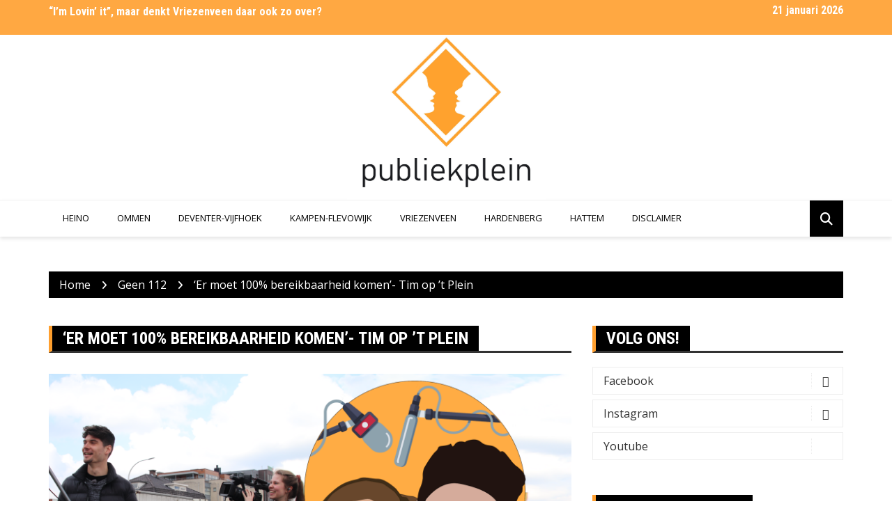

--- FILE ---
content_type: text/html; charset=UTF-8
request_url: https://www.publiekplein.nl/er-moet-100-bereikbaarheid-komen-tim-op-t-plein/
body_size: 14780
content:
		<!doctype html>
		<html lang="nl-NL">
				<head>
			<meta charset="UTF-8">
			<meta name="viewport" content="width=device-width, initial-scale=1">
			<link rel="profile" href="http://gmpg.org/xfn/11">
			<meta name='robots' content='index, follow, max-image-preview:large, max-snippet:-1, max-video-preview:-1' />

	<!-- This site is optimized with the Yoast SEO plugin v26.7 - https://yoast.com/wordpress/plugins/seo/ -->
	<title>&#039;Er moet 100% bereikbaarheid komen&#039;- Tim op &#039;t Plein - Publiek Plein</title>
	<link rel="canonical" href="https://www.publiekplein.nl/er-moet-100-bereikbaarheid-komen-tim-op-t-plein/" />
	<meta property="og:locale" content="nl_NL" />
	<meta property="og:type" content="article" />
	<meta property="og:title" content="&#039;Er moet 100% bereikbaarheid komen&#039;- Tim op &#039;t Plein - Publiek Plein" />
	<meta property="og:description" content="In de vierde aflevering van Tim op &#8217;t Plein strijken Tim en zijn cameravrouw neer in Rijssen. Tim vraagt of de overheid 100% bereik moet" />
	<meta property="og:url" content="https://www.publiekplein.nl/er-moet-100-bereikbaarheid-komen-tim-op-t-plein/" />
	<meta property="og:site_name" content="Publiek Plein" />
	<meta property="article:published_time" content="2021-04-29T16:29:50+00:00" />
	<meta property="article:modified_time" content="2021-04-29T16:29:52+00:00" />
	<meta property="og:image" content="https://www.publiekplein.nl/wp-content/uploads/2021/04/GHEADER-03-Aflevering-4-1024x576.png" />
	<meta property="og:image:width" content="1024" />
	<meta property="og:image:height" content="576" />
	<meta property="og:image:type" content="image/png" />
	<meta name="author" content="Tom Bolhuis" />
	<meta name="twitter:card" content="summary_large_image" />
	<meta name="twitter:label1" content="Geschreven door" />
	<meta name="twitter:data1" content="Tom Bolhuis" />
	<meta name="twitter:label2" content="Verwachte leestijd" />
	<meta name="twitter:data2" content="1 minuut" />
	<script type="application/ld+json" class="yoast-schema-graph">{"@context":"https://schema.org","@graph":[{"@type":"Article","@id":"https://www.publiekplein.nl/er-moet-100-bereikbaarheid-komen-tim-op-t-plein/#article","isPartOf":{"@id":"https://www.publiekplein.nl/er-moet-100-bereikbaarheid-komen-tim-op-t-plein/"},"author":{"name":"Tom Bolhuis","@id":"https://www.publiekplein.nl/#/schema/person/c9c15743218602cdc0a56ce600fa4aee"},"headline":"&#8216;Er moet 100% bereikbaarheid komen&#8217;- Tim op &#8217;t Plein","datePublished":"2021-04-29T16:29:50+00:00","dateModified":"2021-04-29T16:29:52+00:00","mainEntityOfPage":{"@id":"https://www.publiekplein.nl/er-moet-100-bereikbaarheid-komen-tim-op-t-plein/"},"wordCount":172,"commentCount":0,"publisher":{"@id":"https://www.publiekplein.nl/#organization"},"image":{"@id":"https://www.publiekplein.nl/er-moet-100-bereikbaarheid-komen-tim-op-t-plein/#primaryimage"},"thumbnailUrl":"https://www.publiekplein.nl/wp-content/uploads/2021/04/GHEADER-03-Aflevering-4.png","keywords":["112","Bereik","Bereikbaarheid","Geen 112","Holten","problemen","Rijssen","Tim","Tim op t plein","Tim Waterink"],"articleSection":["Geen 112"],"inLanguage":"nl-NL","potentialAction":[{"@type":"CommentAction","name":"Comment","target":["https://www.publiekplein.nl/er-moet-100-bereikbaarheid-komen-tim-op-t-plein/#respond"]}]},{"@type":"WebPage","@id":"https://www.publiekplein.nl/er-moet-100-bereikbaarheid-komen-tim-op-t-plein/","url":"https://www.publiekplein.nl/er-moet-100-bereikbaarheid-komen-tim-op-t-plein/","name":"'Er moet 100% bereikbaarheid komen'- Tim op 't Plein - Publiek Plein","isPartOf":{"@id":"https://www.publiekplein.nl/#website"},"primaryImageOfPage":{"@id":"https://www.publiekplein.nl/er-moet-100-bereikbaarheid-komen-tim-op-t-plein/#primaryimage"},"image":{"@id":"https://www.publiekplein.nl/er-moet-100-bereikbaarheid-komen-tim-op-t-plein/#primaryimage"},"thumbnailUrl":"https://www.publiekplein.nl/wp-content/uploads/2021/04/GHEADER-03-Aflevering-4.png","datePublished":"2021-04-29T16:29:50+00:00","dateModified":"2021-04-29T16:29:52+00:00","breadcrumb":{"@id":"https://www.publiekplein.nl/er-moet-100-bereikbaarheid-komen-tim-op-t-plein/#breadcrumb"},"inLanguage":"nl-NL","potentialAction":[{"@type":"ReadAction","target":["https://www.publiekplein.nl/er-moet-100-bereikbaarheid-komen-tim-op-t-plein/"]}]},{"@type":"ImageObject","inLanguage":"nl-NL","@id":"https://www.publiekplein.nl/er-moet-100-bereikbaarheid-komen-tim-op-t-plein/#primaryimage","url":"https://www.publiekplein.nl/wp-content/uploads/2021/04/GHEADER-03-Aflevering-4.png","contentUrl":"https://www.publiekplein.nl/wp-content/uploads/2021/04/GHEADER-03-Aflevering-4.png","width":10667,"height":6000},{"@type":"BreadcrumbList","@id":"https://www.publiekplein.nl/er-moet-100-bereikbaarheid-komen-tim-op-t-plein/#breadcrumb","itemListElement":[{"@type":"ListItem","position":1,"name":"Home","item":"https://www.publiekplein.nl/"},{"@type":"ListItem","position":2,"name":"&#8216;Er moet 100% bereikbaarheid komen&#8217;- Tim op &#8217;t Plein"}]},{"@type":"WebSite","@id":"https://www.publiekplein.nl/#website","url":"https://www.publiekplein.nl/","name":"Publiek Plein","description":"","publisher":{"@id":"https://www.publiekplein.nl/#organization"},"potentialAction":[{"@type":"SearchAction","target":{"@type":"EntryPoint","urlTemplate":"https://www.publiekplein.nl/?s={search_term_string}"},"query-input":{"@type":"PropertyValueSpecification","valueRequired":true,"valueName":"search_term_string"}}],"inLanguage":"nl-NL"},{"@type":"Organization","@id":"https://www.publiekplein.nl/#organization","name":"Publiek Plein","url":"https://www.publiekplein.nl/","logo":{"@type":"ImageObject","inLanguage":"nl-NL","@id":"https://www.publiekplein.nl/#/schema/logo/image/","url":"https://www.publiekplein.nl/wp-content/uploads/2021/03/cropped-Publiekplein.nl-logo_Final-01.jpg","contentUrl":"https://www.publiekplein.nl/wp-content/uploads/2021/03/cropped-Publiekplein.nl-logo_Final-01.jpg","width":1382,"height":1149,"caption":"Publiek Plein"},"image":{"@id":"https://www.publiekplein.nl/#/schema/logo/image/"}},{"@type":"Person","@id":"https://www.publiekplein.nl/#/schema/person/c9c15743218602cdc0a56ce600fa4aee","name":"Tom Bolhuis","image":{"@type":"ImageObject","inLanguage":"nl-NL","@id":"https://www.publiekplein.nl/#/schema/person/image/","url":"https://secure.gravatar.com/avatar/86d04cf4ba1cebd98e9e3775b4f98a37a1114aa8a9ea00e517e97e703de702ec?s=96&d=mm&r=g","contentUrl":"https://secure.gravatar.com/avatar/86d04cf4ba1cebd98e9e3775b4f98a37a1114aa8a9ea00e517e97e703de702ec?s=96&d=mm&r=g","caption":"Tom Bolhuis"},"url":"https://www.publiekplein.nl/author/tom-bolhuis/"}]}</script>
	<!-- / Yoast SEO plugin. -->


<link rel='dns-prefetch' href='//fonts.googleapis.com' />
<link rel="alternate" type="application/rss+xml" title="Publiek Plein &raquo; Feed" href="https://www.publiekplein.nl/feed/" />
<link rel="alternate" type="application/rss+xml" title="Publiek Plein &raquo; Reactiesfeed" href="https://www.publiekplein.nl/comments/feed/" />
<link rel="alternate" type="application/rss+xml" title="Publiek Plein &raquo; &#8216;Er moet 100% bereikbaarheid komen&#8217;- Tim op &#8217;t Plein Reactiesfeed" href="https://www.publiekplein.nl/er-moet-100-bereikbaarheid-komen-tim-op-t-plein/feed/" />
<link rel="alternate" title="oEmbed (JSON)" type="application/json+oembed" href="https://www.publiekplein.nl/wp-json/oembed/1.0/embed?url=https%3A%2F%2Fwww.publiekplein.nl%2Fer-moet-100-bereikbaarheid-komen-tim-op-t-plein%2F" />
<link rel="alternate" title="oEmbed (XML)" type="text/xml+oembed" href="https://www.publiekplein.nl/wp-json/oembed/1.0/embed?url=https%3A%2F%2Fwww.publiekplein.nl%2Fer-moet-100-bereikbaarheid-komen-tim-op-t-plein%2F&#038;format=xml" />
		<link rel="preconnect" href="https://fonts.googleapis.com">
		<link rel="preconnect" href="https://fonts.gstatic.com" crossorigin> 
		<style id='wp-img-auto-sizes-contain-inline-css' type='text/css'>
img:is([sizes=auto i],[sizes^="auto," i]){contain-intrinsic-size:3000px 1500px}
/*# sourceURL=wp-img-auto-sizes-contain-inline-css */
</style>
<link rel='stylesheet' id='pmb_common-css' href='https://www.publiekplein.nl/wp-content/plugins/print-my-blog/assets/styles/pmb-common.css?ver=1756279263' type='text/css' media='all' />
<style id='wp-emoji-styles-inline-css' type='text/css'>

	img.wp-smiley, img.emoji {
		display: inline !important;
		border: none !important;
		box-shadow: none !important;
		height: 1em !important;
		width: 1em !important;
		margin: 0 0.07em !important;
		vertical-align: -0.1em !important;
		background: none !important;
		padding: 0 !important;
	}
/*# sourceURL=wp-emoji-styles-inline-css */
</style>
<style id='wp-block-library-inline-css' type='text/css'>
:root{--wp-block-synced-color:#7a00df;--wp-block-synced-color--rgb:122,0,223;--wp-bound-block-color:var(--wp-block-synced-color);--wp-editor-canvas-background:#ddd;--wp-admin-theme-color:#007cba;--wp-admin-theme-color--rgb:0,124,186;--wp-admin-theme-color-darker-10:#006ba1;--wp-admin-theme-color-darker-10--rgb:0,107,160.5;--wp-admin-theme-color-darker-20:#005a87;--wp-admin-theme-color-darker-20--rgb:0,90,135;--wp-admin-border-width-focus:2px}@media (min-resolution:192dpi){:root{--wp-admin-border-width-focus:1.5px}}.wp-element-button{cursor:pointer}:root .has-very-light-gray-background-color{background-color:#eee}:root .has-very-dark-gray-background-color{background-color:#313131}:root .has-very-light-gray-color{color:#eee}:root .has-very-dark-gray-color{color:#313131}:root .has-vivid-green-cyan-to-vivid-cyan-blue-gradient-background{background:linear-gradient(135deg,#00d084,#0693e3)}:root .has-purple-crush-gradient-background{background:linear-gradient(135deg,#34e2e4,#4721fb 50%,#ab1dfe)}:root .has-hazy-dawn-gradient-background{background:linear-gradient(135deg,#faaca8,#dad0ec)}:root .has-subdued-olive-gradient-background{background:linear-gradient(135deg,#fafae1,#67a671)}:root .has-atomic-cream-gradient-background{background:linear-gradient(135deg,#fdd79a,#004a59)}:root .has-nightshade-gradient-background{background:linear-gradient(135deg,#330968,#31cdcf)}:root .has-midnight-gradient-background{background:linear-gradient(135deg,#020381,#2874fc)}:root{--wp--preset--font-size--normal:16px;--wp--preset--font-size--huge:42px}.has-regular-font-size{font-size:1em}.has-larger-font-size{font-size:2.625em}.has-normal-font-size{font-size:var(--wp--preset--font-size--normal)}.has-huge-font-size{font-size:var(--wp--preset--font-size--huge)}.has-text-align-center{text-align:center}.has-text-align-left{text-align:left}.has-text-align-right{text-align:right}.has-fit-text{white-space:nowrap!important}#end-resizable-editor-section{display:none}.aligncenter{clear:both}.items-justified-left{justify-content:flex-start}.items-justified-center{justify-content:center}.items-justified-right{justify-content:flex-end}.items-justified-space-between{justify-content:space-between}.screen-reader-text{border:0;clip-path:inset(50%);height:1px;margin:-1px;overflow:hidden;padding:0;position:absolute;width:1px;word-wrap:normal!important}.screen-reader-text:focus{background-color:#ddd;clip-path:none;color:#444;display:block;font-size:1em;height:auto;left:5px;line-height:normal;padding:15px 23px 14px;text-decoration:none;top:5px;width:auto;z-index:100000}html :where(.has-border-color){border-style:solid}html :where([style*=border-top-color]){border-top-style:solid}html :where([style*=border-right-color]){border-right-style:solid}html :where([style*=border-bottom-color]){border-bottom-style:solid}html :where([style*=border-left-color]){border-left-style:solid}html :where([style*=border-width]){border-style:solid}html :where([style*=border-top-width]){border-top-style:solid}html :where([style*=border-right-width]){border-right-style:solid}html :where([style*=border-bottom-width]){border-bottom-style:solid}html :where([style*=border-left-width]){border-left-style:solid}html :where(img[class*=wp-image-]){height:auto;max-width:100%}:where(figure){margin:0 0 1em}html :where(.is-position-sticky){--wp-admin--admin-bar--position-offset:var(--wp-admin--admin-bar--height,0px)}@media screen and (max-width:600px){html :where(.is-position-sticky){--wp-admin--admin-bar--position-offset:0px}}

/*# sourceURL=wp-block-library-inline-css */
</style><style id='wp-block-columns-inline-css' type='text/css'>
.wp-block-columns{box-sizing:border-box;display:flex;flex-wrap:wrap!important}@media (min-width:782px){.wp-block-columns{flex-wrap:nowrap!important}}.wp-block-columns{align-items:normal!important}.wp-block-columns.are-vertically-aligned-top{align-items:flex-start}.wp-block-columns.are-vertically-aligned-center{align-items:center}.wp-block-columns.are-vertically-aligned-bottom{align-items:flex-end}@media (max-width:781px){.wp-block-columns:not(.is-not-stacked-on-mobile)>.wp-block-column{flex-basis:100%!important}}@media (min-width:782px){.wp-block-columns:not(.is-not-stacked-on-mobile)>.wp-block-column{flex-basis:0;flex-grow:1}.wp-block-columns:not(.is-not-stacked-on-mobile)>.wp-block-column[style*=flex-basis]{flex-grow:0}}.wp-block-columns.is-not-stacked-on-mobile{flex-wrap:nowrap!important}.wp-block-columns.is-not-stacked-on-mobile>.wp-block-column{flex-basis:0;flex-grow:1}.wp-block-columns.is-not-stacked-on-mobile>.wp-block-column[style*=flex-basis]{flex-grow:0}:where(.wp-block-columns){margin-bottom:1.75em}:where(.wp-block-columns.has-background){padding:1.25em 2.375em}.wp-block-column{flex-grow:1;min-width:0;overflow-wrap:break-word;word-break:break-word}.wp-block-column.is-vertically-aligned-top{align-self:flex-start}.wp-block-column.is-vertically-aligned-center{align-self:center}.wp-block-column.is-vertically-aligned-bottom{align-self:flex-end}.wp-block-column.is-vertically-aligned-stretch{align-self:stretch}.wp-block-column.is-vertically-aligned-bottom,.wp-block-column.is-vertically-aligned-center,.wp-block-column.is-vertically-aligned-top{width:100%}
/*# sourceURL=https://www.publiekplein.nl/wp-includes/blocks/columns/style.min.css */
</style>
<style id='wp-block-embed-inline-css' type='text/css'>
.wp-block-embed.alignleft,.wp-block-embed.alignright,.wp-block[data-align=left]>[data-type="core/embed"],.wp-block[data-align=right]>[data-type="core/embed"]{max-width:360px;width:100%}.wp-block-embed.alignleft .wp-block-embed__wrapper,.wp-block-embed.alignright .wp-block-embed__wrapper,.wp-block[data-align=left]>[data-type="core/embed"] .wp-block-embed__wrapper,.wp-block[data-align=right]>[data-type="core/embed"] .wp-block-embed__wrapper{min-width:280px}.wp-block-cover .wp-block-embed{min-height:240px;min-width:320px}.wp-block-embed{overflow-wrap:break-word}.wp-block-embed :where(figcaption){margin-bottom:1em;margin-top:.5em}.wp-block-embed iframe{max-width:100%}.wp-block-embed__wrapper{position:relative}.wp-embed-responsive .wp-has-aspect-ratio .wp-block-embed__wrapper:before{content:"";display:block;padding-top:50%}.wp-embed-responsive .wp-has-aspect-ratio iframe{bottom:0;height:100%;left:0;position:absolute;right:0;top:0;width:100%}.wp-embed-responsive .wp-embed-aspect-21-9 .wp-block-embed__wrapper:before{padding-top:42.85%}.wp-embed-responsive .wp-embed-aspect-18-9 .wp-block-embed__wrapper:before{padding-top:50%}.wp-embed-responsive .wp-embed-aspect-16-9 .wp-block-embed__wrapper:before{padding-top:56.25%}.wp-embed-responsive .wp-embed-aspect-4-3 .wp-block-embed__wrapper:before{padding-top:75%}.wp-embed-responsive .wp-embed-aspect-1-1 .wp-block-embed__wrapper:before{padding-top:100%}.wp-embed-responsive .wp-embed-aspect-9-16 .wp-block-embed__wrapper:before{padding-top:177.77%}.wp-embed-responsive .wp-embed-aspect-1-2 .wp-block-embed__wrapper:before{padding-top:200%}
/*# sourceURL=https://www.publiekplein.nl/wp-includes/blocks/embed/style.min.css */
</style>
<style id='global-styles-inline-css' type='text/css'>
:root{--wp--preset--aspect-ratio--square: 1;--wp--preset--aspect-ratio--4-3: 4/3;--wp--preset--aspect-ratio--3-4: 3/4;--wp--preset--aspect-ratio--3-2: 3/2;--wp--preset--aspect-ratio--2-3: 2/3;--wp--preset--aspect-ratio--16-9: 16/9;--wp--preset--aspect-ratio--9-16: 9/16;--wp--preset--color--black: #000000;--wp--preset--color--cyan-bluish-gray: #abb8c3;--wp--preset--color--white: #ffffff;--wp--preset--color--pale-pink: #f78da7;--wp--preset--color--vivid-red: #cf2e2e;--wp--preset--color--luminous-vivid-orange: #ff6900;--wp--preset--color--luminous-vivid-amber: #fcb900;--wp--preset--color--light-green-cyan: #7bdcb5;--wp--preset--color--vivid-green-cyan: #00d084;--wp--preset--color--pale-cyan-blue: #8ed1fc;--wp--preset--color--vivid-cyan-blue: #0693e3;--wp--preset--color--vivid-purple: #9b51e0;--wp--preset--gradient--vivid-cyan-blue-to-vivid-purple: linear-gradient(135deg,rgb(6,147,227) 0%,rgb(155,81,224) 100%);--wp--preset--gradient--light-green-cyan-to-vivid-green-cyan: linear-gradient(135deg,rgb(122,220,180) 0%,rgb(0,208,130) 100%);--wp--preset--gradient--luminous-vivid-amber-to-luminous-vivid-orange: linear-gradient(135deg,rgb(252,185,0) 0%,rgb(255,105,0) 100%);--wp--preset--gradient--luminous-vivid-orange-to-vivid-red: linear-gradient(135deg,rgb(255,105,0) 0%,rgb(207,46,46) 100%);--wp--preset--gradient--very-light-gray-to-cyan-bluish-gray: linear-gradient(135deg,rgb(238,238,238) 0%,rgb(169,184,195) 100%);--wp--preset--gradient--cool-to-warm-spectrum: linear-gradient(135deg,rgb(74,234,220) 0%,rgb(151,120,209) 20%,rgb(207,42,186) 40%,rgb(238,44,130) 60%,rgb(251,105,98) 80%,rgb(254,248,76) 100%);--wp--preset--gradient--blush-light-purple: linear-gradient(135deg,rgb(255,206,236) 0%,rgb(152,150,240) 100%);--wp--preset--gradient--blush-bordeaux: linear-gradient(135deg,rgb(254,205,165) 0%,rgb(254,45,45) 50%,rgb(107,0,62) 100%);--wp--preset--gradient--luminous-dusk: linear-gradient(135deg,rgb(255,203,112) 0%,rgb(199,81,192) 50%,rgb(65,88,208) 100%);--wp--preset--gradient--pale-ocean: linear-gradient(135deg,rgb(255,245,203) 0%,rgb(182,227,212) 50%,rgb(51,167,181) 100%);--wp--preset--gradient--electric-grass: linear-gradient(135deg,rgb(202,248,128) 0%,rgb(113,206,126) 100%);--wp--preset--gradient--midnight: linear-gradient(135deg,rgb(2,3,129) 0%,rgb(40,116,252) 100%);--wp--preset--font-size--small: 13px;--wp--preset--font-size--medium: 20px;--wp--preset--font-size--large: 36px;--wp--preset--font-size--x-large: 42px;--wp--preset--spacing--20: 0.44rem;--wp--preset--spacing--30: 0.67rem;--wp--preset--spacing--40: 1rem;--wp--preset--spacing--50: 1.5rem;--wp--preset--spacing--60: 2.25rem;--wp--preset--spacing--70: 3.38rem;--wp--preset--spacing--80: 5.06rem;--wp--preset--shadow--natural: 6px 6px 9px rgba(0, 0, 0, 0.2);--wp--preset--shadow--deep: 12px 12px 50px rgba(0, 0, 0, 0.4);--wp--preset--shadow--sharp: 6px 6px 0px rgba(0, 0, 0, 0.2);--wp--preset--shadow--outlined: 6px 6px 0px -3px rgb(255, 255, 255), 6px 6px rgb(0, 0, 0);--wp--preset--shadow--crisp: 6px 6px 0px rgb(0, 0, 0);}:where(.is-layout-flex){gap: 0.5em;}:where(.is-layout-grid){gap: 0.5em;}body .is-layout-flex{display: flex;}.is-layout-flex{flex-wrap: wrap;align-items: center;}.is-layout-flex > :is(*, div){margin: 0;}body .is-layout-grid{display: grid;}.is-layout-grid > :is(*, div){margin: 0;}:where(.wp-block-columns.is-layout-flex){gap: 2em;}:where(.wp-block-columns.is-layout-grid){gap: 2em;}:where(.wp-block-post-template.is-layout-flex){gap: 1.25em;}:where(.wp-block-post-template.is-layout-grid){gap: 1.25em;}.has-black-color{color: var(--wp--preset--color--black) !important;}.has-cyan-bluish-gray-color{color: var(--wp--preset--color--cyan-bluish-gray) !important;}.has-white-color{color: var(--wp--preset--color--white) !important;}.has-pale-pink-color{color: var(--wp--preset--color--pale-pink) !important;}.has-vivid-red-color{color: var(--wp--preset--color--vivid-red) !important;}.has-luminous-vivid-orange-color{color: var(--wp--preset--color--luminous-vivid-orange) !important;}.has-luminous-vivid-amber-color{color: var(--wp--preset--color--luminous-vivid-amber) !important;}.has-light-green-cyan-color{color: var(--wp--preset--color--light-green-cyan) !important;}.has-vivid-green-cyan-color{color: var(--wp--preset--color--vivid-green-cyan) !important;}.has-pale-cyan-blue-color{color: var(--wp--preset--color--pale-cyan-blue) !important;}.has-vivid-cyan-blue-color{color: var(--wp--preset--color--vivid-cyan-blue) !important;}.has-vivid-purple-color{color: var(--wp--preset--color--vivid-purple) !important;}.has-black-background-color{background-color: var(--wp--preset--color--black) !important;}.has-cyan-bluish-gray-background-color{background-color: var(--wp--preset--color--cyan-bluish-gray) !important;}.has-white-background-color{background-color: var(--wp--preset--color--white) !important;}.has-pale-pink-background-color{background-color: var(--wp--preset--color--pale-pink) !important;}.has-vivid-red-background-color{background-color: var(--wp--preset--color--vivid-red) !important;}.has-luminous-vivid-orange-background-color{background-color: var(--wp--preset--color--luminous-vivid-orange) !important;}.has-luminous-vivid-amber-background-color{background-color: var(--wp--preset--color--luminous-vivid-amber) !important;}.has-light-green-cyan-background-color{background-color: var(--wp--preset--color--light-green-cyan) !important;}.has-vivid-green-cyan-background-color{background-color: var(--wp--preset--color--vivid-green-cyan) !important;}.has-pale-cyan-blue-background-color{background-color: var(--wp--preset--color--pale-cyan-blue) !important;}.has-vivid-cyan-blue-background-color{background-color: var(--wp--preset--color--vivid-cyan-blue) !important;}.has-vivid-purple-background-color{background-color: var(--wp--preset--color--vivid-purple) !important;}.has-black-border-color{border-color: var(--wp--preset--color--black) !important;}.has-cyan-bluish-gray-border-color{border-color: var(--wp--preset--color--cyan-bluish-gray) !important;}.has-white-border-color{border-color: var(--wp--preset--color--white) !important;}.has-pale-pink-border-color{border-color: var(--wp--preset--color--pale-pink) !important;}.has-vivid-red-border-color{border-color: var(--wp--preset--color--vivid-red) !important;}.has-luminous-vivid-orange-border-color{border-color: var(--wp--preset--color--luminous-vivid-orange) !important;}.has-luminous-vivid-amber-border-color{border-color: var(--wp--preset--color--luminous-vivid-amber) !important;}.has-light-green-cyan-border-color{border-color: var(--wp--preset--color--light-green-cyan) !important;}.has-vivid-green-cyan-border-color{border-color: var(--wp--preset--color--vivid-green-cyan) !important;}.has-pale-cyan-blue-border-color{border-color: var(--wp--preset--color--pale-cyan-blue) !important;}.has-vivid-cyan-blue-border-color{border-color: var(--wp--preset--color--vivid-cyan-blue) !important;}.has-vivid-purple-border-color{border-color: var(--wp--preset--color--vivid-purple) !important;}.has-vivid-cyan-blue-to-vivid-purple-gradient-background{background: var(--wp--preset--gradient--vivid-cyan-blue-to-vivid-purple) !important;}.has-light-green-cyan-to-vivid-green-cyan-gradient-background{background: var(--wp--preset--gradient--light-green-cyan-to-vivid-green-cyan) !important;}.has-luminous-vivid-amber-to-luminous-vivid-orange-gradient-background{background: var(--wp--preset--gradient--luminous-vivid-amber-to-luminous-vivid-orange) !important;}.has-luminous-vivid-orange-to-vivid-red-gradient-background{background: var(--wp--preset--gradient--luminous-vivid-orange-to-vivid-red) !important;}.has-very-light-gray-to-cyan-bluish-gray-gradient-background{background: var(--wp--preset--gradient--very-light-gray-to-cyan-bluish-gray) !important;}.has-cool-to-warm-spectrum-gradient-background{background: var(--wp--preset--gradient--cool-to-warm-spectrum) !important;}.has-blush-light-purple-gradient-background{background: var(--wp--preset--gradient--blush-light-purple) !important;}.has-blush-bordeaux-gradient-background{background: var(--wp--preset--gradient--blush-bordeaux) !important;}.has-luminous-dusk-gradient-background{background: var(--wp--preset--gradient--luminous-dusk) !important;}.has-pale-ocean-gradient-background{background: var(--wp--preset--gradient--pale-ocean) !important;}.has-electric-grass-gradient-background{background: var(--wp--preset--gradient--electric-grass) !important;}.has-midnight-gradient-background{background: var(--wp--preset--gradient--midnight) !important;}.has-small-font-size{font-size: var(--wp--preset--font-size--small) !important;}.has-medium-font-size{font-size: var(--wp--preset--font-size--medium) !important;}.has-large-font-size{font-size: var(--wp--preset--font-size--large) !important;}.has-x-large-font-size{font-size: var(--wp--preset--font-size--x-large) !important;}
:where(.wp-block-columns.is-layout-flex){gap: 2em;}:where(.wp-block-columns.is-layout-grid){gap: 2em;}
/*# sourceURL=global-styles-inline-css */
</style>
<style id='core-block-supports-inline-css' type='text/css'>
.wp-container-core-columns-is-layout-9d6595d7{flex-wrap:nowrap;}
/*# sourceURL=core-block-supports-inline-css */
</style>

<style id='classic-theme-styles-inline-css' type='text/css'>
/*! This file is auto-generated */
.wp-block-button__link{color:#fff;background-color:#32373c;border-radius:9999px;box-shadow:none;text-decoration:none;padding:calc(.667em + 2px) calc(1.333em + 2px);font-size:1.125em}.wp-block-file__button{background:#32373c;color:#fff;text-decoration:none}
/*# sourceURL=/wp-includes/css/classic-themes.min.css */
</style>
<link rel='stylesheet' id='qtip2css-css' href='https://www.publiekplein.nl/wp-content/plugins/wordpress-tooltips/js/qtip2/jquery.qtip.min.css?ver=6.9' type='text/css' media='all' />
<link rel='stylesheet' id='directorycss-css' href='https://www.publiekplein.nl/wp-content/plugins/wordpress-tooltips/js/jdirectory/directory.min.css?ver=6.9' type='text/css' media='all' />
<link rel='stylesheet' id='royale-news-style-css' href='https://www.publiekplein.nl/wp-content/themes/royale-news/style.css?ver=2.2.4' type='text/css' media='all' />
<link rel='stylesheet' id='bootstrap-css' href='https://www.publiekplein.nl/wp-content/themes/royale-news/assets/libraries/bootstrap/css/bootstrap.css?ver=3.3.7' type='text/css' media='all' />
<link rel='stylesheet' id='font-awesome-css' href='https://www.publiekplein.nl/wp-content/themes/royale-news/assets/libraries/fontAwesome/all.min.css?ver=6.7.2' type='text/css' media='all' />
<link rel='stylesheet' id='royale-news-font-css' href='https://fonts.googleapis.com/css2?family=Open+Sans:ital@0;1&#038;family=Roboto+Condensed:ital,wght@0,700;1,700&#038;display=swap' type='text/css' media='all' />
<link rel='stylesheet' id='royale-news-skin-css' href='https://www.publiekplein.nl/wp-content/themes/royale-news/assets/dist/css/main.css?ver=2.2.4' type='text/css' media='all' />
<link rel='stylesheet' id='wp-block-paragraph-css' href='https://www.publiekplein.nl/wp-includes/blocks/paragraph/style.min.css?ver=6.9' type='text/css' media='all' />
<script type="text/javascript" src="https://www.publiekplein.nl/wp-includes/js/jquery/jquery.min.js?ver=3.7.1" id="jquery-core-js"></script>
<script type="text/javascript" src="https://www.publiekplein.nl/wp-includes/js/jquery/jquery-migrate.min.js?ver=3.4.1" id="jquery-migrate-js"></script>
<script type="text/javascript" src="https://www.publiekplein.nl/wp-content/plugins/wordpress-tooltips/js/qtip2/jquery.qtip.min.js?ver=6.9" id="qtip2js-js"></script>
<script type="text/javascript" src="https://www.publiekplein.nl/wp-content/plugins/wordpress-tooltips/js/jdirectory/jquery.directory.min.js?ver=6.9" id="directoryjs-js"></script>
<link rel="https://api.w.org/" href="https://www.publiekplein.nl/wp-json/" /><link rel="alternate" title="JSON" type="application/json" href="https://www.publiekplein.nl/wp-json/wp/v2/posts/2133" /><link rel="EditURI" type="application/rsd+xml" title="RSD" href="https://www.publiekplein.nl/xmlrpc.php?rsd" />
<meta name="generator" content="WordPress 6.9" />
<link rel='shortlink' href='https://www.publiekplein.nl/?p=2133' />

		<!-- GA Google Analytics @ https://m0n.co/ga -->
		<script async src="https://www.googletagmanager.com/gtag/js?id=G-8VVRTW3NFK"></script>
		<script>
			window.dataLayer = window.dataLayer || [];
			function gtag(){dataLayer.push(arguments);}
			gtag('js', new Date());
			gtag('config', 'G-8VVRTW3NFK');
		</script>

	 	<script type="text/javascript">	
	if(typeof jQuery=='undefined')
	{
		document.write('<'+'script src="https://www.publiekplein.nl/wp-content/plugins//wordpress-tooltips/js/qtip/jquery.js" type="text/javascript"></'+'script>');
	}
	</script>
	<script type="text/javascript">

	function toolTips(whichID,theTipContent)
	{
    		theTipContent = theTipContent.replace('[[[[[','');
    		theTipContent = theTipContent.replace(']]]]]','');
    		theTipContent = theTipContent.replace('@@@@','');
    		theTipContent = theTipContent.replace('####','');
    		theTipContent = theTipContent.replace('%%%%','');
    		theTipContent = theTipContent.replace('//##','');
    		theTipContent = theTipContent.replace('##]]','');
    		    		    		    		
			jQuery(whichID).qtip
			(
				{
					content:
					{
						text:theTipContent,
												
					},
   					style:
   					{
   					   						classes:' qtip-dark wordpress-tooltip-free qtip-rounded qtip-shadow '
    				},
    				position:
    				{
    					viewport: jQuery(window),
    					my: 'bottom center',
    					at: 'top center'
    				},
					show:'mouseover',
					hide: { fixed: true, delay: 200 }
				}
			)
	}
</script>
	
	<style type="text/css">
	.tooltips_table .tooltipsall
	{
		border-bottom:none !important;
	}
	.tooltips_table span {
    color: inherit !important;
	}
	.qtip-content .tooltipsall
	{
		border-bottom:none !important;
		color: inherit !important;
	}
	
		.tooltipsincontent
	{
		border-bottom:2px dotted #888;	
	}

	.tooltipsPopupCreditLink a
	{
		color:gray;
	}	
	</style>
			<style type="text/css">
			.navitems a
			{
				text-decoration: none !important;
			}
		</style>
		<link rel="pingback" href="https://www.publiekplein.nl/xmlrpc.php">               
		<style>
			.site-title, .site-title a {
				font-size: 45px;
			}
							body {
											font-family: Open Sans;
												font-weight: 400;
												font-size: 16px;
										}
									.widget_tag_cloud .tagcloud .tag-cloud-link {
						font-size: 16px !important;
					}
										@media (max-width: 768px) {
						body {
							font-size: 16px;
						}
						.widget_tag_cloud .tagcloud .tag-cloud-link {
							font-size: 16px !important;
						}
					}
										@media (max-width: 567px) {
						body {
							font-size: 16px;
						}
						.widget_tag_cloud .tagcloud .tag-cloud-link {
							font-size: 16px !important;
						}
					}
									h1, h2, h3, h4, h5, h6, .section-title, .sidebar .widget-title {
											font-family: Roboto Condensed;
												font-weight: 700;
										}
						</style>
		<style type="text/css">.recentcomments a{display:inline !important;padding:0 !important;margin:0 !important;}</style><link rel="icon" href="https://www.publiekplein.nl/wp-content/uploads/2021/03/cropped-Logo-32x32.png" sizes="32x32" />
<link rel="icon" href="https://www.publiekplein.nl/wp-content/uploads/2021/03/cropped-Logo-192x192.png" sizes="192x192" />
<link rel="apple-touch-icon" href="https://www.publiekplein.nl/wp-content/uploads/2021/03/cropped-Logo-180x180.png" />
<meta name="msapplication-TileImage" content="https://www.publiekplein.nl/wp-content/uploads/2021/03/cropped-Logo-270x270.png" />
		<style type="text/css" id="wp-custom-css">
			.cat-links a:nth-child(1) {
    background-color: #FF9F2E;
}
.cat-links a:nth-child(2) {
    background-color: #8F540E;
}
.cat-links a:nth-child(3) {
    background-color: #F5997B;
}
.main-navigation .primary-menu li.current-menu-item>a, .main-navigation .primary-menu li.current-menu-item>a:hover, .main-navigation .primary-menu li.current-menu-item>a:focus, .main-navigation .primary-menu li .sub-menu .current-menu-item a, .main-navigation .primary-menu li .sub-menu .current-menu-item a:hover, .main-navigation .primary-menu li .sub-menu .current-menu-item a:focus {
    color: #fff;
    background-color: #FF9F2E;
}

.news-section-info {
    margin-bottom: 30px;
    border-bottom: 3px solid;
    border-left: 5px solid  #FF9F2E;
}
.news-section-info, .sidebar .widget-info, .breadcrumb {
    border-left-color: #FF9F2E;
}
.sidebar .widget-info {
    margin-bottom: 20px;
    border-bottom: 3px solid;
    border-left: 5px solid #FF9F2E;
}
a:hover, a:focus, a:active {
    text-decoration: none;
    -webkit-transition-duration: .6s;
    transition-duration: .6s;
    color: #8F540E;
	}
.post-navigation .nav-links .nav-previous a:hover, .post-navigation .nav-links .nav-previous a:focus, .post-navigation .nav-links .nav-next a:hover, .post-navigation .nav-links .nav-next a:focus, .widget a:hover, .news-title a:hover, .footer .widget-title {
    color: #FF9F2E;
}
.news-detail .entry-meta .cat-links a:hover, .news-detail .entry-meta .cat-links a:focus {
    color:  #FF9F2E;
}
.main-navigation .primary-menu li .sub-menu li a:hover {
    background-color: white;
    color: #FF9F2E;
    padding: 12px 20px;
}
.ticker-title-container, .navigation-menu .navbar-toggle .icon-bar {
		color: #8F540E
    background-color:  #FF9F2E;
}
.archive-news-content .news-content .btn-more:hover {
    color: #FF9F2E;
}
.main-navigation .primary-menu li a {
    padding: 16px 20px;
    display: block;
	color: 
		text-transform: uppercase;
    }
nav#site-navigation {
    font-size: 13px;
    color: black;
}
.middle-header {
    padding-top: 0px;
    padding-bottom: 0px;
}
.top-header {
    background-color: rgb(255 159 46 / 90%);
    padding-top: 3px;
    padding-bottom: 3px;
	  color: black
}
img {
    height: auto;
    max-width: 25%;
}
.wp-block-latest-posts {
		font-size: 22px;
		font-weight:700
}
.wp-block-latest-posts__post-excerpt {
   	font-size: 14px
}
.wp-block-latest-posts a:hover {
    color: #FF9F2E;
}			</style>
				</head>
				<body class="wp-singular post-template-default single single-post postid-2133 single-format-standard wp-custom-logo wp-theme-royale-news">
						<a class="skip-link screen-reader-text" href="#content">Skip to content</a>
						<header class="header">
					<div class="top-header">
		<div class="container">
		<div class="row clearfix">
				<div class="col-md-8">
							<div class="row clearfix ticker-news-section">
										<div class="col-xs-12 col-sm-12">
						<div class="ticker-detail-container">
							<div class="owl-carousel ticker-news-carousel">
																	<div class="item">
										<h5 class="ticker-news">
											<a href="https://www.publiekplein.nl/im-lovin-it-maar-denkt-vriezenveen-daar-ook-zo-over/">
												“I&#8217;m Lovin’ it”, maar denkt Vriezenveen daar ook zo over?											</a>
										</h5><!-- .ticker-news -->
									</div><!-- .item -->
																		<div class="item">
										<h5 class="ticker-news">
											<a href="https://www.publiekplein.nl/uitblinker-in-het-zaalvoetbal/">
												Uitblinker in het zaalvoetbal											</a>
										</h5><!-- .ticker-news -->
									</div><!-- .item -->
																		<div class="item">
										<h5 class="ticker-news">
											<a href="https://www.publiekplein.nl/de-dag-dat-parkeren-geen-optie-meer-was/">
												De dag dat parkeren geen optie meer was											</a>
										</h5><!-- .ticker-news -->
									</div><!-- .item -->
																		<div class="item">
										<h5 class="ticker-news">
											<a href="https://www.publiekplein.nl/nieuwe-mcdonalds-in-vriezenveen-zorgt-voor-feestelijke-opening-maar-staat-uit-ook-al-verzet-vanuit-dorpsbewoners-overal-in-het-dorp-ligt-afval/">
												Nieuwe McDonalds in Vriezenveen zorgt voor feestelijke opening, maar staat uit ook al verzet vanuit dorpsbewoners: ‘Overal in het dorp ligt afval’											</a>
										</h5><!-- .ticker-news -->
									</div><!-- .item -->
																		<div class="item">
										<h5 class="ticker-news">
											<a href="https://www.publiekplein.nl/plaatselijk-belang-heino-blijft-strijden-voor-lokale-woningvoorrang-onze-eigen-inwoners-moeten-niet-ondersneeuwen/">
												Plaatselijk Belang Heino blijft strijden voor lokale woningvoorrang: ‘Onze eigen inwoners moeten niet ondersneeuwen’											</a>
										</h5><!-- .ticker-news -->
									</div><!-- .item -->
																</div><!-- .owl-carousel.ticker-news-carousel -->
						</div><!-- .ticker-detail-container -->
					</div><!-- .col-xs-9.col-sm-9 -->
				</div><!-- .row.clearfix.ticker-news-section -->
						</div><!-- .col-md-8 -->
				<div class="col-md-4 hidden-sm hidden-xs">
		<div class="clearfix">
					<div class="current-date-container">
				<h5 class="current-date">
					21 januari 2026				</h5><!-- .current-date -->
			</div><!-- .current-date-container -->
					<div class="social-menu-container">
					</div><!-- .social-menu-container -->
				</div><!-- .clearfix -->
		</div><!-- .col-md-4.hidden-sm.hidden-xs -->
				</div><!-- .row.clearfix -->
		</div><!-- .container -->
		</div><!-- .top-header -->
				<div class="middle-header">
		<div class="container">
		<div class="row clearfix">
				<div class="col-md-12">
							<div class="site-info text-center">
					<a href="https://www.publiekplein.nl/" class="custom-logo-link" rel="home"><img width="1382" height="1149" src="https://www.publiekplein.nl/wp-content/uploads/2021/03/cropped-Publiekplein.nl-logo_Final-01.jpg" class="custom-logo" alt="Publiek Plein" decoding="async" fetchpriority="high" srcset="https://www.publiekplein.nl/wp-content/uploads/2021/03/cropped-Publiekplein.nl-logo_Final-01.jpg 1382w, https://www.publiekplein.nl/wp-content/uploads/2021/03/cropped-Publiekplein.nl-logo_Final-01-300x249.jpg 300w, https://www.publiekplein.nl/wp-content/uploads/2021/03/cropped-Publiekplein.nl-logo_Final-01-1024x851.jpg 1024w, https://www.publiekplein.nl/wp-content/uploads/2021/03/cropped-Publiekplein.nl-logo_Final-01-768x639.jpg 768w" sizes="(max-width: 1382px) 100vw, 1382px" /></a>				</div>
						</div><!-- .col-md-4 -->
				</div><!-- .row.clearfix -->
		</div><!-- .container -->
		</div><!-- .middle-header -->
				<div class="bottom-header">
		<div class="container">
		<div class="row clearfix">
				<div class="col-md-10">
			<div class="menu-container clearfix">
				<nav id="site-navigation" class="main-navigation" role="navigation">
					<div class="primary-menu-container"><ul id="primary-menu" class="primary-menu"><li id="menu-item-10350" class="menu-item menu-item-type-taxonomy menu-item-object-category menu-item-10350"><a href="https://www.publiekplein.nl/category/heino/">Heino</a></li>
<li id="menu-item-10351" class="menu-item menu-item-type-taxonomy menu-item-object-category menu-item-10351"><a href="https://www.publiekplein.nl/category/ommen/">Ommen</a></li>
<li id="menu-item-10352" class="menu-item menu-item-type-taxonomy menu-item-object-category menu-item-10352"><a href="https://www.publiekplein.nl/category/deventer-vijfhoek/">Deventer-Vijfhoek</a></li>
<li id="menu-item-10353" class="menu-item menu-item-type-taxonomy menu-item-object-category menu-item-10353"><a href="https://www.publiekplein.nl/category/kampen-flevowijk/">Kampen-Flevowijk</a></li>
<li id="menu-item-10354" class="menu-item menu-item-type-taxonomy menu-item-object-category menu-item-10354"><a href="https://www.publiekplein.nl/category/vriezenveen/">Vriezenveen</a></li>
<li id="menu-item-10355" class="menu-item menu-item-type-taxonomy menu-item-object-category menu-item-10355"><a href="https://www.publiekplein.nl/category/hardenberg/">Hardenberg</a></li>
<li id="menu-item-10356" class="menu-item menu-item-type-taxonomy menu-item-object-category menu-item-10356"><a href="https://www.publiekplein.nl/category/hattem/">Hattem</a></li>
<li id="menu-item-6742" class="menu-item menu-item-type-post_type menu-item-object-page menu-item-6742"><a href="https://www.publiekplein.nl/disclaimer/">Disclaimer</a></li>
</ul></div>				</nav><!-- #site-navigation -->
			</div><!-- .menu-container.clearfix -->
		</div><!-- .col-md-10 -->
					<div class="col-md-2 hidden-xs hidden-sm">
				<div class="search-container pull-right">
					<div class="search-icon">
						<i class="fa fa-search"></i><!-- .fa.fa-search -->
					</div><!-- .search-icon -->
				</div><!-- .search-container.pull-right -->
			</div><!-- .col-md-2.hidden-xs.hidden-sm -->
			<div class="col-md-12 search-form-main-container">
				<div class="search-form-container">
					<form method="get" class="search-form" action="https://www.publiekplein.nl/" ><div class="input-group stylish-input-group"><label class="screen-reader-text" for="s">Search for:</label><input type="text" value="" name="s" class="form-control" /><span class="input-group-addon"><button type="submit" id="searchsubmit" value="Search"><i class="fa fa-search"></i></button></span></div></form>				</div><!-- .search-form-container -->				
			</div><!-- .col-md-12 -->
					</div><!-- .row.clearfix -->
		</div><!-- .container -->
		</div><!-- .bottom-header -->
				</header><!-- .header -->
				<div id="content" class="site-content">
					<div class="container">
				<div class="row clearfix">
					<div class="col-md-12">
						<div class="breadcrumb clearfix">
							<nav role="navigation" aria-label="Breadcrumbs" class="breadcrumb-trail breadcrumbs" itemprop="breadcrumb"><ul class="trail-items" itemscope itemtype="http://schema.org/BreadcrumbList"><meta name="numberOfItems" content="3" /><meta name="itemListOrder" content="Ascending" /><li itemprop="itemListElement" itemscope itemtype="http://schema.org/ListItem" class="trail-item trail-begin"><a href="https://www.publiekplein.nl/" rel="home" itemprop="item"><span itemprop="name">Home</span></a><meta itemprop="position" content="1" /></li><li itemprop="itemListElement" itemscope itemtype="http://schema.org/ListItem" class="trail-item"><a href="https://www.publiekplein.nl/category/geen-112/" itemprop="item"><span itemprop="name">Geen 112</span></a><meta itemprop="position" content="2" /></li><li itemprop="itemListElement" itemscope itemtype="http://schema.org/ListItem" class="trail-item trail-end"><a href="https://www.publiekplein.nl/er-moet-100-bereikbaarheid-komen-tim-op-t-plein" itemprop="item"><span itemprop="name">&#8216;Er moet 100% bereikbaarheid komen&#8217;- Tim op &#8217;t Plein</span></a><meta itemprop="position" content="3" /></li></ul></nav>						</div><!-- .breadcrumb.clearfix -->
					</div><!-- .col-md-12 -->
				</div><!-- .row.clearfix -->
			</div><!-- .container -->
			<div id="primary" class="content-area inner-page-container royale-news-sidebar-position-right">
	<main id="main" class="site-main">
		<div class="container">
			<div class="row">
								<div class="col-md-8 sticky-section">
					<div class="row">
						<div class="col-md-12">
	<article id="post-2133" class="post-2133 post type-post status-publish format-standard has-post-thumbnail hentry category-geen-112 tag-28 tag-bereik tag-bereikbaarheid tag-geen-112 tag-holten tag-problemen tag-rijssen tag-tim tag-tim-op-t-plein-2 tag-tim-waterink">
		<div class="news-section-info clearfix">
			<h3 class="section-title">&#8216;Er moet 100% bereikbaarheid komen&#8217;- Tim op &#8217;t Plein</h3><!-- .section-title -->
		</div><!-- .news-section-info -->
		<div class="single-news-content">
							<div class="news-image">
					<img width="10667" height="6000" src="https://www.publiekplein.nl/wp-content/uploads/2021/04/GHEADER-03-Aflevering-4.png" class="img-responsive wp-post-image" alt="&#8216;Er moet 100% bereikbaarheid komen&#8217;- Tim op &#8217;t Plein" decoding="async" srcset="https://www.publiekplein.nl/wp-content/uploads/2021/04/GHEADER-03-Aflevering-4.png 10667w, https://www.publiekplein.nl/wp-content/uploads/2021/04/GHEADER-03-Aflevering-4-300x169.png 300w, https://www.publiekplein.nl/wp-content/uploads/2021/04/GHEADER-03-Aflevering-4-1024x576.png 1024w, https://www.publiekplein.nl/wp-content/uploads/2021/04/GHEADER-03-Aflevering-4-768x432.png 768w, https://www.publiekplein.nl/wp-content/uploads/2021/04/GHEADER-03-Aflevering-4-1536x864.png 1536w, https://www.publiekplein.nl/wp-content/uploads/2021/04/GHEADER-03-Aflevering-4-2048x1152.png 2048w" sizes="(max-width: 10667px) 100vw, 10667px" />				</div><!-- .news-image -->
							<div class="news-detail clearfix">
				<div class="entry-meta">  
								<span class="posted-date">
				<a href="https://www.publiekplein.nl/er-moet-100-bereikbaarheid-komen-tim-op-t-plein/" rel="bookmark"><time class="entry-date published" datetime="2021-04-29T18:29:50+02:00">29 april 2021</time><time class="updated" datetime="2021-04-29T18:29:52+02:00">29 april 2021</time></a>
			</span>
											<span class="author vcard">
				<a href="https://www.publiekplein.nl/author/tom-bolhuis/">Tom Bolhuis</a>
			</span>
												<span class="cat-links"><a href="https://www.publiekplein.nl/category/geen-112/" rel="category tag">Geen 112</a></span>
								
				</div><!-- .entry-meta -->
				<div class="news-content editor-content-entry">
					
<p><strong>In de vierde aflevering van Tim op &#8217;t Plein strijken Tim en zijn cameravrouw neer in Rijssen. Tim vraagt of de overheid 100% bereik moet garanderen en wat de inwoners er van vinden dat in Hoge Hexel (een dorp op een kwartier afstand) geen bereik is.</strong></p>



<figure class="wp-block-embed aligncenter is-type-video is-provider-youtube wp-block-embed-youtube wp-embed-aspect-16-9 wp-has-aspect-ratio"><div class="wp-block-embed__wrapper">
<iframe title="&#039;Er moet 100% bereikbaarheid komen&#039;- Tim op &#039;t Plein" width="640" height="360" src="https://www.youtube.com/embed/g_APcFjaBFI?feature=oembed" frameborder="0" allow="accelerometer; autoplay; clipboard-write; encrypted-media; gyroscope; picture-in-picture; web-share" referrerpolicy="strict-origin-when-cross-origin" allowfullscreen></iframe>
</div></figure>



<p>In Tim op ’t Plein duikt Tim elke week in een andere Overijsselse gemeente en legt de inwoners stellingen voor over 112 gebruik. Hij interviewt de gewone man op straat en hier en daar een hond. Abonneer op ons YouTube kanaal voor meer video’s.</p>



<p class="has-background" style="background-color:#ffac44">Meer lezen over slecht 112-bereik in&nbsp;de provincie&nbsp;Overijssel?&nbsp;Check onze&nbsp;<a href="https://www.publiekplein.nl/112"><strong>homepage</strong></a>&nbsp;en&nbsp;volg het laatste nieuws op onze&nbsp;<a href="https://www.facebook.com/rtvoostpubliekplein/"><strong>Facebook</strong></a>&nbsp;en&nbsp;<a href="https://www.instagram.com/rtvoostpubliekplein/"><strong>Instagram</strong></a>.&nbsp;Of schrijf je in voor onze&nbsp;<a href="https://www.publiekplein.nl/nieuwsbrief112/"><strong>nieuwsbrief</strong></a>. Een melding doorgeven over slechte bereikbaarheid kan&nbsp;<a href="https://www.publiekplein.nl/meldbereik/"><strong>hier</strong></a>&nbsp;of stuur ons een&nbsp;<a href="mailto:112onbereikbaar@rtvoost.nl"><strong>mail</strong></a>.</p>



<div class="wp-block-columns is-layout-flex wp-container-core-columns-is-layout-9d6595d7 wp-block-columns-is-layout-flex">
<div class="wp-block-column is-layout-flow wp-block-column-is-layout-flow">
<figure class="wp-block-embed is-type-wp-embed is-provider-publiek-plein wp-block-embed-publiek-plein"><div class="wp-block-embed__wrapper">
<blockquote class="wp-embedded-content" data-secret="fMLilrSAAw"><a href="https://www.publiekplein.nl/terugluisteren-bereikbaarheidsproblemen-in-slagharen/">Terugluisteren: Bereikbaarheidsproblemen in Slagharen</a></blockquote><iframe class="wp-embedded-content" sandbox="allow-scripts" security="restricted" style="position: absolute; clip: rect(1px, 1px, 1px, 1px);" title="&#8220;Terugluisteren: Bereikbaarheidsproblemen in Slagharen&#8221; &#8212; Publiek Plein" src="https://www.publiekplein.nl/terugluisteren-bereikbaarheidsproblemen-in-slagharen/embed/#?secret=h2EZpzB6aA#?secret=fMLilrSAAw" data-secret="fMLilrSAAw" width="600" height="338" frameborder="0" marginwidth="0" marginheight="0" scrolling="no"></iframe>
</div></figure>
</div>



<div class="wp-block-column is-layout-flow wp-block-column-is-layout-flow">
<figure class="wp-block-embed is-type-wp-embed is-provider-publiek-plein wp-block-embed-publiek-plein"><div class="wp-block-embed__wrapper">
<blockquote class="wp-embedded-content" data-secret="AtBjRYtqX1"><a href="https://www.publiekplein.nl/dinsdag-cijferdag-het-nummer-voor-iets-minder-bedreigende-situaties/">Dinsdag cijferdag: Het nummer voor iets minder bedreigende situaties</a></blockquote><iframe loading="lazy" class="wp-embedded-content" sandbox="allow-scripts" security="restricted" style="position: absolute; clip: rect(1px, 1px, 1px, 1px);" title="&#8220;Dinsdag cijferdag: Het nummer voor iets minder bedreigende situaties&#8221; &#8212; Publiek Plein" src="https://www.publiekplein.nl/dinsdag-cijferdag-het-nummer-voor-iets-minder-bedreigende-situaties/embed/#?secret=7ZBsWWUnDW#?secret=AtBjRYtqX1" data-secret="AtBjRYtqX1" width="600" height="338" frameborder="0" marginwidth="0" marginheight="0" scrolling="no"></iframe>
</div></figure>
</div>
</div>
				</div><!-- .news-content -->							        
			</div><!-- .news-detail.clearfix -->
		</div><!-- .single-news-content -->
	</article><!-- #post-2133 -->
</div>
		<div class="col-sm-12">
			
	<nav class="navigation post-navigation" aria-label="Berichten">
		<h2 class="screen-reader-text">Berichtnavigatie</h2>
		<div class="nav-links"><div class="nav-previous"><a href="https://www.publiekplein.nl/een-kijkje-in-de-landelijke-alarmcentrale-112/" rel="prev">Een kijkje in de landelijke alarmcentrale 112: “112 bellen met een communicatieve beperking werkt net even anders”</a></div><div class="nav-next"><a href="https://www.publiekplein.nl/wat-als-112-slecht-te-bereiken-is-reportage/" rel="next">Wat als 112 slecht te bereiken is? &#8211; reportage</a></div></div>
	</nav>		</div><!-- .col-sm-12 -->
		
<div class="col-md-12">
	<div id="comments" class="comments-area">
			<div id="respond" class="comment-respond">
		<h3 class="reply-title">Leave comment <small><a rel="nofollow" id="cancel-comment-reply-link" href="/er-moet-100-bereikbaarheid-komen-tim-op-t-plein/#respond" style="display:none;">Reactie annuleren</a></small></h3><p class="must-log-in">U moet <a href="https://www.publiekplein.nl/wp-login.php?redirect_to=https%3A%2F%2Fwww.publiekplein.nl%2Fer-moet-100-bereikbaarheid-komen-tim-op-t-plein%2F">inloggen</a> om een reactie te kunnen plaatsen.</p>	</div><!-- #respond -->
	
	</div><!-- #comments -->
</div>
					</div><!-- .row.clearfix.news-section -->
				</div>
				<div class="col-md-4 royale-news-sidebar sticky-section">
	<div class="row clearfix sidebar">
		<div id="royale-news-social-widget-3" class="col-md-12 widget royale-news-social-widget"><div class="widget-info clearfix"><h3 class="widget-title">Volg ons!</h3></div>			<div class="widget-social-links">
				<ul class="social-links-list">
											<li class="facebook-link">
							<a href="https://nl-nl.facebook.com/rtvoostpubliekplein" class="clearfix">
								Facebook								<span class="social-icon">
									<i class="fa fa-facebook"></i>
								</span>                        		
							</a>
						</li>
												<li class="instagram-link">
							<a href="https://www.instagram.com/rtvoostpubliekplein" class="clearfix">
								Instagram								<span class="social-icon">
									<i class="fa fa-instagram"></i>
								</span>
							</a>
						</li>
												<li class="youtube-link">
							<a href="https://www.youtube.com/channel/UCf5nlzC5V1-GvJSGAjKkRfA" class="clearfix">
								Youtube								<span class="social-icon">
									<i class="fa fa-youtube-play"></i>
								</span>
							</a>
						</li>
										</ul>
			</div>
			</div><div id="recent-comments-2" class="col-md-12 widget widget_recent_comments"><div class="widget-info clearfix"><h3 class="widget-title">Recente reacties</h3></div><ul id="recentcomments"><li class="recentcomments"><span class="comment-author-link"><a href="http://www.ctKUi5sUO.net" class="url" rel="ugc external nofollow">URL</a></span> op <a href="https://www.publiekplein.nl/een-achtbaan-in-de-kerk/#comment-208">Een achtbaan in de kerk?</a></li><li class="recentcomments"><span class="comment-author-link">Jordy</span> op <a href="https://www.publiekplein.nl/koude-winter/#comment-123">Wat doe jij om deze winter warm te blijven?</a></li><li class="recentcomments"><span class="comment-author-link">Jolien</span> op <a href="https://www.publiekplein.nl/koude-winter/#comment-121">Wat doe jij om deze winter warm te blijven?</a></li><li class="recentcomments"><span class="comment-author-link">Johan</span> op <a href="https://www.publiekplein.nl/koude-winter/#comment-118">Wat doe jij om deze winter warm te blijven?</a></li><li class="recentcomments"><span class="comment-author-link">Gilles</span> op <a href="https://www.publiekplein.nl/koude-winter/#comment-117">Wat doe jij om deze winter warm te blijven?</a></li></ul></div><div id="pages-2" class="col-md-12 widget widget_pages"><div class="widget-info clearfix"><h3 class="widget-title">Redactie</h3></div>
			<ul>
				<li class="page_item page-item-8"><a href="https://www.publiekplein.nl/over-ons/">Over ons</a></li>
<li class="page_item page-item-9"><a href="https://www.publiekplein.nl/contact/">Contact</a></li>
<li class="page_item page-item-59"><a href="https://www.publiekplein.nl/disclaimer/">Disclaimer</a></li>
<li class="page_item page-item-7629"><a href="https://www.publiekplein.nl/glossary/">glossary</a></li>
			</ul>

			</div>	</div><!-- .row.clearfix.sidebar -->
</div>
			</div><!-- .row.section -->
		</div><!-- .container -->
	</main><!-- .main-container -->
</div>
		</div>
				<footer class="footer">
		<div class="container">
				<div class="row clearfix top-footer">
					</div><!-- .row.clearfix.top-footer -->
				<div class="row clearfix bottom-footer">
				<div class="col-md-6">
			<div class="copyright-container">
									<h5 class="copyright-text">
						<p>Copyrights by Publiek Plein (Hogeschool Windesheim). Theme:</p>
					</h5><!-- .copyright-text -->
								</div><!-- .copyright-container -->
		</div><!-- .col-md-6 -->
				<div class="col-md-6">
			<div class="footer-menu-container">
				<div class="menu-secundair-menu-container"><ul id="menu-secundair-menu" class="footer-menu clearfix"><li id="menu-item-20" class="menu-item menu-item-type-custom menu-item-object-custom menu-item-20"><a href="https://www.facebook.com/rtvoostpubliekplein">Facebook</a></li>
<li id="menu-item-21" class="menu-item menu-item-type-custom menu-item-object-custom menu-item-21"><a href="https://www.instagram.com/rtvoostpubliekplein">Instagram</a></li>
<li id="menu-item-22" class="menu-item menu-item-type-custom menu-item-object-custom menu-item-22"><a href="https://www.youtube.com/channel/UCf5nlzC5V1-GvJSGAjKkRfA">YouTube</a></li>
<li id="menu-item-23" class="menu-item menu-item-type-custom menu-item-object-custom menu-item-23"><a href="mailto:info@publiekplein.nl">E-mail</a></li>
</ul></div>			</div><!-- .footer-menu-container -->
		</div><!-- .col-md-6 -->
				</div><!-- .row.clearfix.bottom-footer -->
				</div><!-- .container -->
		</footer><!-- .footer -->
					<div class="scroll-top" id="scroll-top">
				<i class="fa fa-long-arrow-up"></i><!-- .fa.fa-long-arrow.up -->
			</div><!-- .scroll-top#scroll-top -->
			<script type="speculationrules">
{"prefetch":[{"source":"document","where":{"and":[{"href_matches":"/*"},{"not":{"href_matches":["/wp-*.php","/wp-admin/*","/wp-content/uploads/*","/wp-content/*","/wp-content/plugins/*","/wp-content/themes/royale-news/*","/*\\?(.+)"]}},{"not":{"selector_matches":"a[rel~=\"nofollow\"]"}},{"not":{"selector_matches":".no-prefetch, .no-prefetch a"}}]},"eagerness":"conservative"}]}
</script>
<script type="text/javascript">
var inboxs = new Array();
inboxs['hidezeronumberitem'] = "yes";
inboxs['selectors'] = '.tooltips_list > span';
inboxs['navitemdefaultsize'] = '12px'; 
inboxs['navitemselectedsize'] = '14px';
inboxs['number'] = "no";
jQuery(document).ready(function () {
	jQuery('.member_directory_table').directory(inboxs);
		jQuery('.navitem').css('font-size','12px');	
})
</script>
<script type="text/javascript">			jQuery(document).ready(function () {
				jQuery('.tooltips_table_items .tooltips_table_title .tooltipsall').each
				(function()
				{
				disabletooltipforclassandidSinglei = jQuery(this).text();
				jQuery(this).replaceWith(disabletooltipforclassandidSinglei);
				})
			})
			</script><script type="text/javascript">				jQuery(document).ready(function () {
					jQuery('.tooltips_table_items .tooltips_table_content .tooltipsall').each
					(function()
					{
					disabletooltipforclassandidSinglei = jQuery(this).html();
					jQuery(this).replaceWith(disabletooltipforclassandidSinglei);
					})
				})
				</script><script type="text/javascript">			jQuery(document).ready(function () {
				jQuery('.tooltips_table_items .tooltips_table_title .tooltipsall').each
				(function()
				{
				disabletooltipforclassandidSinglei = jQuery(this).text();
				jQuery(this).replaceWith(disabletooltipforclassandidSinglei);
				})
			})
			</script><script type="text/javascript">				jQuery(document).ready(function () {
					jQuery('.tooltips_table_items .tooltips_table_content .tooltipsall').each
					(function()
					{
					disabletooltipforclassandidSinglei = jQuery(this).html();
					jQuery(this).replaceWith(disabletooltipforclassandidSinglei);
					})
				})
				</script><script type="text/javascript">
jQuery("document").ready(function()
{
	jQuery("body img").each(function()
	{
		if ((jQuery(this).parent("a").attr('title') != '' )  && (jQuery(this).parent("a").attr('title') != undefined ))
		{
			toolTips(jQuery(this).parent("a"),jQuery(this).parent("a").attr('title'));
		}
		else
		{
			var tempAlt = jQuery(this).attr('alt');
			if (typeof(tempAlt) !== "undefined")
			{
				tempAlt = tempAlt.replace(' ', '');
				if (tempAlt == '')
				{

				}
				else
				{
					toolTips(jQuery(this),jQuery(this).attr('alt'));
				}
			}
		}
	}

	);
})
</script>
<script type="text/javascript">
var inboxs = new Array();
inboxs['language'] = "en";
inboxs['hidezeronumberitem'] = "no";
inboxs['navitemselectedsize'] = '18px';
inboxs['selectors'] = '.tooltips_list > span';
inboxs['navitemdefaultsize'] = '12px';
inboxs['number'] = "yes";
jQuery(document).ready(function () {
	jQuery('.tooltips_directory').directory(inboxs); 
	jQuery('.navitem').css('font-size','12px');	
})
</script>
<script type="text/javascript">			jQuery(document).ready(function () {
				jQuery('.tooltips_table_items .tooltips_table_title .tooltipsall').each
				(function()
				{
				disabletooltipforclassandidSinglei = jQuery(this).text();
				jQuery(this).replaceWith(disabletooltipforclassandidSinglei);
				})
			})
			</script><script type="text/javascript">				jQuery(document).ready(function () {
					jQuery('.tooltips_table_items .tooltips_table_content .tooltipsall').each
					(function()
					{
					disabletooltipforclassandidSinglei = jQuery(this).html();
					jQuery(this).replaceWith(disabletooltipforclassandidSinglei);
					})
				})
				</script><script type="text/javascript" src="https://www.publiekplein.nl/wp-content/themes/royale-news/assets/dist/js/bundle.min.js?ver=2.2.4" id="royale-news-main-js"></script>
<script type="text/javascript" src="https://www.publiekplein.nl/wp-includes/js/comment-reply.min.js?ver=6.9" id="comment-reply-js" async="async" data-wp-strategy="async" fetchpriority="low"></script>
<script type="text/javascript" src="https://www.publiekplein.nl/wp-includes/js/wp-embed.min.js?ver=6.9" id="wp-embed-js" defer="defer" data-wp-strategy="defer"></script>
<script id="wp-emoji-settings" type="application/json">
{"baseUrl":"https://s.w.org/images/core/emoji/17.0.2/72x72/","ext":".png","svgUrl":"https://s.w.org/images/core/emoji/17.0.2/svg/","svgExt":".svg","source":{"concatemoji":"https://www.publiekplein.nl/wp-includes/js/wp-emoji-release.min.js?ver=6.9"}}
</script>
<script type="module">
/* <![CDATA[ */
/*! This file is auto-generated */
const a=JSON.parse(document.getElementById("wp-emoji-settings").textContent),o=(window._wpemojiSettings=a,"wpEmojiSettingsSupports"),s=["flag","emoji"];function i(e){try{var t={supportTests:e,timestamp:(new Date).valueOf()};sessionStorage.setItem(o,JSON.stringify(t))}catch(e){}}function c(e,t,n){e.clearRect(0,0,e.canvas.width,e.canvas.height),e.fillText(t,0,0);t=new Uint32Array(e.getImageData(0,0,e.canvas.width,e.canvas.height).data);e.clearRect(0,0,e.canvas.width,e.canvas.height),e.fillText(n,0,0);const a=new Uint32Array(e.getImageData(0,0,e.canvas.width,e.canvas.height).data);return t.every((e,t)=>e===a[t])}function p(e,t){e.clearRect(0,0,e.canvas.width,e.canvas.height),e.fillText(t,0,0);var n=e.getImageData(16,16,1,1);for(let e=0;e<n.data.length;e++)if(0!==n.data[e])return!1;return!0}function u(e,t,n,a){switch(t){case"flag":return n(e,"\ud83c\udff3\ufe0f\u200d\u26a7\ufe0f","\ud83c\udff3\ufe0f\u200b\u26a7\ufe0f")?!1:!n(e,"\ud83c\udde8\ud83c\uddf6","\ud83c\udde8\u200b\ud83c\uddf6")&&!n(e,"\ud83c\udff4\udb40\udc67\udb40\udc62\udb40\udc65\udb40\udc6e\udb40\udc67\udb40\udc7f","\ud83c\udff4\u200b\udb40\udc67\u200b\udb40\udc62\u200b\udb40\udc65\u200b\udb40\udc6e\u200b\udb40\udc67\u200b\udb40\udc7f");case"emoji":return!a(e,"\ud83e\u1fac8")}return!1}function f(e,t,n,a){let r;const o=(r="undefined"!=typeof WorkerGlobalScope&&self instanceof WorkerGlobalScope?new OffscreenCanvas(300,150):document.createElement("canvas")).getContext("2d",{willReadFrequently:!0}),s=(o.textBaseline="top",o.font="600 32px Arial",{});return e.forEach(e=>{s[e]=t(o,e,n,a)}),s}function r(e){var t=document.createElement("script");t.src=e,t.defer=!0,document.head.appendChild(t)}a.supports={everything:!0,everythingExceptFlag:!0},new Promise(t=>{let n=function(){try{var e=JSON.parse(sessionStorage.getItem(o));if("object"==typeof e&&"number"==typeof e.timestamp&&(new Date).valueOf()<e.timestamp+604800&&"object"==typeof e.supportTests)return e.supportTests}catch(e){}return null}();if(!n){if("undefined"!=typeof Worker&&"undefined"!=typeof OffscreenCanvas&&"undefined"!=typeof URL&&URL.createObjectURL&&"undefined"!=typeof Blob)try{var e="postMessage("+f.toString()+"("+[JSON.stringify(s),u.toString(),c.toString(),p.toString()].join(",")+"));",a=new Blob([e],{type:"text/javascript"});const r=new Worker(URL.createObjectURL(a),{name:"wpTestEmojiSupports"});return void(r.onmessage=e=>{i(n=e.data),r.terminate(),t(n)})}catch(e){}i(n=f(s,u,c,p))}t(n)}).then(e=>{for(const n in e)a.supports[n]=e[n],a.supports.everything=a.supports.everything&&a.supports[n],"flag"!==n&&(a.supports.everythingExceptFlag=a.supports.everythingExceptFlag&&a.supports[n]);var t;a.supports.everythingExceptFlag=a.supports.everythingExceptFlag&&!a.supports.flag,a.supports.everything||((t=a.source||{}).concatemoji?r(t.concatemoji):t.wpemoji&&t.twemoji&&(r(t.twemoji),r(t.wpemoji)))});
//# sourceURL=https://www.publiekplein.nl/wp-includes/js/wp-emoji-loader.min.js
/* ]]> */
</script>
		</body>
		</html>
		